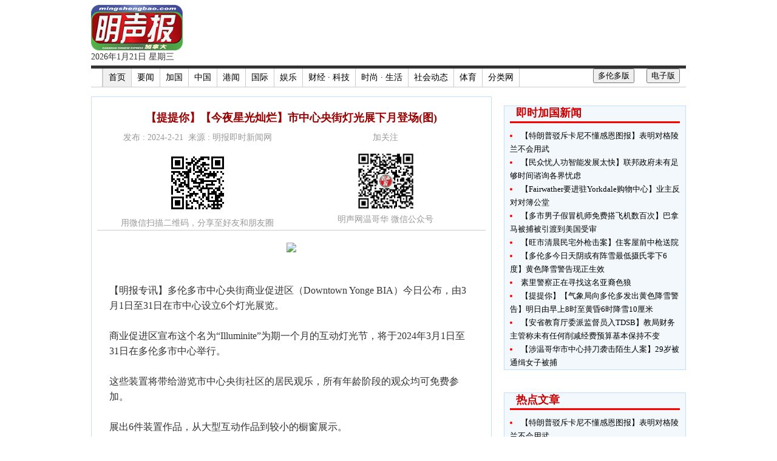

--- FILE ---
content_type: text/html
request_url: http://www.mingshengbao.com/van/article.php?aid=906845
body_size: 4717
content:
<!DOCTYPE html PUBLIC "-//W3C//DTD XHTML 1.0 Transitional//EN" "http://www.w3.org/TR/xhtml1/DTD/xhtml1-transitional.dtd">
<html xmlns="http://www.w3.org/1999/xhtml">
<head>
    <meta http-equiv="Content-Type" content="text/html; charset=utf-8" />
    <title>明声报(温哥华版) mingshengbao.com</title>
    <link rel="stylesheet" type="text/css" media="screen" href="../css/style.css" />
    <link rel="stylesheet" href="../themes/nivo/default/default.css" type="text/css" media="screen" />
    <link rel="stylesheet" href="../css/nivo-slider.css" type="text/css" media="screen" />
    <link rel="stylesheet" href="../css/style_nivo.css" type="text/css" media="screen" />
    <link rel="stylesheet" href="../css/style_mobile.css" type="text/css" />
    
</head>

<body>
	<script>
  (function(i,s,o,g,r,a,m){i['GoogleAnalyticsObject']=r;i[r]=i[r]||function(){
  (i[r].q=i[r].q||[]).push(arguments)},i[r].l=1*new Date();a=s.createElement(o),
  m=s.getElementsByTagName(o)[0];a.async=1;a.src=g;m.parentNode.insertBefore(a,m)
  })(window,document,'script','//www.google-analytics.com/analytics.js','ga');

  ga('create', 'UA-49766497-1', 'mingshengbao.com');
  ga('send', 'pageview');

</script>  



    
    <div id="wrapper">
    
    <div id="leftbanner">
    	<div class="fixed">
        	<!-- AdSpeed.com Serving Code 7.9.6 for [Zone] MSBVAN_Vertical_Left [Any Dimension] -->
			<script type="text/javascript" src="http://g.adspeed.net/ad.php?do=js&zid=74239&wd=-1&ht=-1&target=_blank&noerror=1"></script>
			<!-- AdSpeed.com End -->
        </div>
    	
    </div>
    
    <div id="center">
    
    <div id="page">
    
    <div id="topbar">
		

<!-- AdSpeed.com Single-Call Serving Code 7.9.5 for 5 zones [Any Dimension] -->
<script type="text/javascript" src="http://g.adspeed.net/ad.php?do=js&zids=60983-60366-60367-60914-60984-60985-60986-60987-60999-61019-61187-62053-62092-62632-64749-65777-82987-83020-83168-75156-103005-103006-103027-104479&wd=-1&ht=-1&target=top&noerror=1" ></script>
<!-- AdSpeed.com End -->

<div id="topLogo">
	<img src="../global_image/MSBweb_logo.png" border="0" style="
    height: 83%;">
  	<br>
  	2026年1月21日 星期三</div>

<div id="topbanner1">
	<script type="text/javascript">
	AdSpeed_display(60366);
	</script>
</div>

<!-- Use to line vertically align div-->
<div style="clear:both; margin-bottom:10px;"></div>



<div id="topMenuContainer1">
 <ul class="top_navList">
		<li></li>
        <li class="top_firstli"><a href="index.php" target="_blank">首页</a></li>
        
		<li><a href="catergory.php?fid=15" target="_blank">要闻</a></li><li><a href="catergory.php?fid=1" target="_blank">加国</a></li><li><a href="catergory.php?fid=2" target="_blank">中国</a></li><li><a href="catergory.php?fid=16" target="_blank">港闻</a></li><li><a href="catergory.php?fid=3" target="_blank">国际</a></li><li><a href="catergory.php?fid=4" target="_blank">娱乐</a></li><li><a href="catergory.php?fid=6" target="_blank">财经 · 科技</a></li><li><a href="catergory.php?fid=7" target="_blank">时尚 · 生活</a></li><li><a href="catergory.php?fid=9" target="_blank">社会动态</a></li><li><a href="catergory.php?fid=13" target="_blank">体育</a></li>		
			<li><a href="classified.php" target="_blank">分类网</a></li>
			<li id="e-version"><button onclick="window.open('http://www.mingpaocanada.com/cce/');">电子版</button></li>
			<li id="editChooser"><button id="set_tor"><a href="http://www.mingshengbao.com/tor" target="_blank">多伦多版</a></button></li>

      </ul>
</div>


    </div>
    
    <div id="midMenuDivTop">
    </div>
    
   	<div id="articlePageDiv_Container">
        <div id="articlePageDiv_Left_Container1">

			<!--
<!DOCTYPE html PUBLIC "-//W3C//DTD XHTML 1.0 Transitional//EN" "http://www.w3.org/TR/xhtml1/DTD/xhtml1-transitional.dtd">
<html xmlns="http://www.w3.org/1999/xhtml">

<head>
<meta http-equiv="Content-Type" content="text/html; charset=utf-8" />
<title>Untitled Document</title>
</head>

<body>
-->
	<div id="articlePageDiv_Left_Header1">【提提你】【今夜星光灿烂】市中心央街灯光展下月登场(图)<br><table style="width:100%;"><tbody><tr><td style="text-align:center; width:50%;"><span><br>发布 : 2024-2-21&nbsp;&nbsp;来源 : 明报即时新闻网<br><br></span><span><img src="article_qr_img.php?id=906845"><br>用微信扫描二维码，分享至好友和朋友圈</span></td><td style="text-align:center; width:50%;"><span><br>加关注<br><br></span><div><div><span><img src="images/wechat_qr.jpg" style="width:105px;"><br>明声网温哥华 微信公众号</span></td></tr></tbody></table></div><div id="articlePageDiv_Left_Content1"><center><img src='http://www.mingpaocanada.com/realtimeNews/article_image/can20240221/$21NR18A.jpg' border='0'></center><br><br>【明报专讯】多伦多市中心央街商业促进区（Downtown Yonge BIA）今日公布，由3月1日至31日在市中心设立6个灯光展览。<br><br> 商业促进区宣布这个名为“Illuminite”为期一个月的互动灯光节，将于2024年3月1日至31日在多伦多市中心举行。<br><br> 这些装置将带给游览市中心央街社区的居民观乐，所有年龄阶段的观众均可免费参加。<br><br> 展出6件装置作品，从大型互动作品到较小的橱窗展示。<br><br> 这些作品无论白天或晚上都可以欣赏。<br><br></div>    
<!--
</body>
</html>
-->			
						
			<!-- <.?php
				include 'ads_below_content.php';
			?> -->
			
        </div>
        
        <div id ="articlePageDiv_Right_Container1">
			<!-- LRB2 -->
<div id="mainSquareBanner1">
    <script type="text/javascript">
	AdSpeed_display(60367);
	</script> 
</div>


<!--
<!DOCTYPE html PUBLIC "-//W3C//DTD XHTML 1.0 Transitional//EN" "http://www.w3.org/TR/xhtml1/DTD/xhtml1-transitional.dtd">
<html xmlns="http://www.w3.org/1999/xhtml">
    <head>
    <meta http-equiv="Content-Type" content="text/html; charset=utf-8" />
    <title>Article List</title>
	<link rel="stylesheet" type="text/css" media="screen" href="../css/style.css" />
    </head>
    
<body>
-->
<div id="articlePageDiv_Right_Box1"><div class="news02_box01"><ul><div class="news02_box01_header1">即时加国新闻</div><li><a href="article.php?aid=988121" target="_blank">【特朗普驳斥卡尼不懂感恩图报】表明对格陵兰不会用武</a></li><li><a href="article.php?aid=988120" target="_blank">【民众忧人功智能发展太快】联邦政府未有足够时间谘询各界忧虑</a></li><li><a href="article.php?aid=988119" target="_blank">【Fairwather要进驻Yorkdale购物中心】业主反对对簿公堂</a></li><li><a href="article.php?aid=988118" target="_blank">【多市男子假冒机师免费搭飞机数百次】巴拿马被捕被引渡到美国受审</a></li><li><a href="article.php?aid=988117" target="_blank">【旺市清晨民宅外枪击案】住客屋前中枪送院</a></li><li><a href="article.php?aid=988116" target="_blank">【多伦多今日天阴或有阵雪最低摄氏零下6度】黄色降雪警告现正生效</a></li><li><a href="article.php?aid=988058" target="_blank">素里警察正在寻找这名亚裔色狼</a></li><li><a href="article.php?aid=988057" target="_blank">【提提你】【气象局向多伦多发出黄色降雪警告】明日由早上8时至黄昏6时降雪10厘米</a></li><li><a href="article.php?aid=988055" target="_blank">【安省教育厅委派监督员入TDSB】教局财务主管称未有任何削减经费预算基本保持不变</a></li><li><a href="article.php?aid=988056" target="_blank">【涉温哥华市中心持刀袭击陌生人案】29岁被通缉女子被捕</a></li></ul></div></div>
<center>
    <!-- LRB1 -->
    <!-- <div style="width:298px; height:53px; padding: 0px; text-align: center; margin-bottom: 10px; float: right;">
		<script type="text/javascript">
		AdSpeed_display(64749);
		</script>
    </div> -->

	<!-- RB1 
	<div style="display: inline-block; margin-bottom: 5px; margin-right: 5px;">
        <script type="text/javascript">
		AdSpeed_display(65777);
		</script>
    </div>-->
	<!-- RB2 -->
	<div style="display: inline-block; margin-bottom: 5px; margin-right: 5px;">
        <script type="text/javascript">
		AdSpeed_display(62632);
		</script>
    </div>
	<!-- RB3 -->
	<div style="display: inline-block; margin-bottom: 5px; margin-right: 5px;">
        <script type="text/javascript">
		AdSpeed_display(62053);
		</script>
    </div>
	<!-- RB4 -->
	<div style="display: inline-block; margin-bottom: 5px; margin-right: 5px;">
        <script type="text/javascript">
		AdSpeed_display(60983);
		</script>
    </div>
	<!-- RB5 -->
    <div style="display: inline-block; margin-bottom: 5px; margin-right: 5px;">
        <script type="text/javascript">
		AdSpeed_display(60984);
		</script>
    </div>
	<!-- RB6 -->
	<div style="display: inline-block; margin-bottom: 5px; margin-right: 5px;">
		<script type="text/javascript">
			AdSpeed_display(60985);
		</script>   	
	</div>
	<!-- RB7 
	<div style="display: inline-block; margin-bottom: 5px; margin-right: 5px;">
			<script type="text/javascript">
			AdSpeed_display(104479);
			</script>
	</div>-->
	<!-- RB8 -->
	<div style="display: inline-block; margin-bottom: 5px; margin-right: 5px;">
			<script type="text/javascript">
			AdSpeed_display(103027);
			</script>
	</div>

</center>



<!--
<!DOCTYPE html PUBLIC "-//W3C//DTD XHTML 1.0 Transitional//EN" "http://www.w3.org/TR/xhtml1/DTD/xhtml1-transitional.dtd">
<html xmlns="http://www.w3.org/1999/xhtml">
    <head>
    <meta http-equiv="Content-Type" content="text/html; charset=utf-8" />
    <title>Article List</title>
	<link rel="stylesheet" type="text/css" media="screen" href="../css/style.css" />
    </head>
    
<body>
-->
<div id="articlePageDiv_Right_Box1"><div class="news02_box01"><ul><div class="news02_box01_header1">热点文章</div><li><a href="article.php?aid=988121" target="_blank">【特朗普驳斥卡尼不懂感恩图报】表明对格陵兰不会用武</a></li><li><a href="article.php?aid=988120" target="_blank">【民众忧人功智能发展太快】联邦政府未有足够时间谘询各界忧虑</a></li><li><a href="article.php?aid=988119" target="_blank">【Fairwather要进驻Yorkdale购物中心】业主反对对簿公堂</a></li><li><a href="article.php?aid=988118" target="_blank">【多市男子假冒机师免费搭飞机数百次】巴拿马被捕被引渡到美国受审</a></li><li><a href="article.php?aid=988117" target="_blank">【旺市清晨民宅外枪击案】住客屋前中枪送院</a></li><li><a href="article.php?aid=988116" target="_blank">【多伦多今日天阴或有阵雪最低摄氏零下6度】黄色降雪警告现正生效</a></li><li><a href="article.php?aid=988115" target="_blank">Talk of the town Answers</a></li><li><a href="article.php?aid=988114" target="_blank">湾区热搜：港企制AI网游 玩家离线角色在线 「全天挂机」自主行动 拟??u新游戏目标商业化</a></li><li><a href="article.php?aid=988113" target="_blank">STEAM : Autonomous car</a></li><li><a href="article.php?aid=988112" target="_blank">Grammar : Either/Neither/Both</a></li></ul></div></div>          
        </div>
        		
        <!-- Use to line vertically align div-->
        <div style="clear:both"></div>
        
        <div>
    <!--
    <!- NBL1 
    <div style="display: inline-block; background-color: grey; color: white; width: 466px; height: 58px; margin-right: 20px; margin-top: 8px; margin-bottom: 8px; vertical-align: top; text-align: center;">
        <script type="text/javascript">
        AdSpeed_display(83020);
        </script>
        <!- <a href="http://weibo.com/mingpaocanada?from=profile&wvr=5&loc=infdomain" target="_blank"><img src="ads/2014/NBM1_234x60_weibo.gif" /></a> 
    </div>
    <!- NBM1
    <div style="display: inline-block; background-color: grey; color: white; width: 232px; height: 58px; margin-right: 20px; margin-top: 8px; margin-bottom: 8px; vertical-align: top; text-align: center;">
        <script type="text/javascript">
        AdSpeed_display(61019);
        </script>
        <!- <a href="http://weibo.com/mingpaocanada?from=profile&wvr=5&loc=infdomain" target="_blank"><img src="ads/2014/NBM1_234x60_weibo.gif" /></a>
    </div>
    <!- NBR1 
    <div style="display: inline-block; background-color: grey; color: white; width: 178px; height: 58px; margin-right: 20px; margin-top: 8px; margin-bottom: 8px; vertical-align: top; text-align: center;">
        <script type="text/javascript">
        AdSpeed_display(60986);
        </script>
        <!- <a href="http://weibo.com/mingpaocanada?from=profile&wvr=5&loc=infdomain" target="_blank"><img src="ads/2014/NBM1_234x60_weibo.gif" /></a>
    </div>
    <!- NBL2
    <div style="display: inline-block; background-color: grey; color: white; width: 466px; height: 58px; margin-right: 20px; margin-top: 8px; margin-bottom: 8px; vertical-align: top; text-align: center;">
        <script type="text/javascript">
        AdSpeed_display(82987);
        </script>
        <!- <a href="http://weibo.com/mingpaocanada?from=profile&wvr=5&loc=infdomain" target="_blank"><img src="ads/2014/NBM1_234x60_weibo.gif" /></a>
    </div>
	<!- NBM2
	<div style="display: inline-block; background-color: grey; color: white; width: 232px; height: 58px; margin-right: 20px; margin-top: 8px; margin-bottom: 8px; vertical-align: top; text-align: center;">
        <script type="text/javascript">
        AdSpeed_display(62092);
        </script>
    </div>
    <!- NBR2
    <div style="display: inline-block; background-color: grey; color: white; width: 178px; height: 58px; margin-right: 20px; margin-top: 8px; margin-bottom: 8px; vertical-align: top; text-align: center;">
        <script type="text/javascript">
        AdSpeed_display(60987);
        </script>
    </div>
	<!- NBL3 
	<div style="display: inline-block; background-color: grey; color: white; width: 466px; height: 58px; margin-right: 20px; margin-top: 8px; margin-bottom: 8px; vertical-align: top; text-align: center;">
        <script type="text/javascript">
        AdSpeed_display(75156);
        </script>
    </div>
    <!- NBM3 
	<div style="display: inline-block; background-color: grey; color: white; width: 232px; height: 58px; margin-right: 20px; margin-top: 8px; margin-bottom: 8px; vertical-align: top; text-align: center;">
        <script type="text/javascript">
        AdSpeed_display(83168);
        </script>
    </div>
    <!- NBR3 
    <div style="display: inline-block; background-color: grey; color: white; width: 178px; height: 58px; margin-right: 20px; margin-top: 8px; margin-bottom: 8px; vertical-align: top; text-align: center;">
        <script type="text/javascript">
        AdSpeed_display(61187);
        </script>
    </div>
    --->

    <!-- New Banner(NB1) session 1 [START]-->
	<div id="mainContentDiv_BannerSession">
		<div style="display: inline-block; background-color: grey; color: white; width: 930px; height: 60px; margin-right: 20px; margin-top: 8px; margin-bottom: 8px; vertical-align: top; text-align: center;">
	 		<script type="text/javascript">
            AdSpeed_display(103005);
            </script>
	 	</div>
	 </div>
	<!-- New Banner session 1 [END]-->

    <!-- New Banner(NB2) session 2 [START]-->
	<div id="mainContentDiv_BannerSession">
		<div style="display: inline-block; background-color: grey; color: white; width: 930px; height: 60px; margin-right: 20px; margin-top: 8px; margin-bottom: 8px; vertical-align: top; text-align: center;">
	 		<script type="text/javascript">
            AdSpeed_display(103006);
            </script>
	 	</div>
	 </div>
	<!-- New Banner session 2 [END]-->
</div>	</div>
    
    <div id="footer">
    <span>
    &copy;版权所有 - <a href="index.php">明声报</a> 2026    
    <a href="disclaimer.php" target="_blank">版权免责隐私</a> |
    <a href="ratecard.php" target="_blank">广告服务</a> |
    <a href="contactus.php" target="_blank">联系我们</a>
    
    </span>
</div>

<script src="https://ajax.googleapis.com/ajax/libs/jquery/2.1.3/jquery.min.js"></script>

<!-- Page Preference [START] -->
<script type="text/javascript" src="../js/jquery.cookie.js"></script>
<script type="text/javascript" src="../js/pagechooser.js"></script>
<!-- Page Preference [END] -->

<script>
	function resizeLeftBannerDiv()
	{
		var viewport_width = jQuery('#wrapper').width();
		jQuery('#leftbanner').css('width', function () {
			var $width = (viewport_width - 980) / 2 - 10;
			return $width;		      	
			});
	}
	
	$(window).resize(function(){
		   
	  //execute code.	       
		resizeLeftBannerDiv();
		
	});
</script>  
        
    </div> <!-- end of page -->
    </div> <!-- end of center -->
    
    <div id="rightbanner">
    	<!-- AdSpeed.com Serving Code 7.9.6 for [Zone] MSBVAN_Vertical_Right [Any Dimension] -->
		<script type="text/javascript" src="http://g.adspeed.net/ad.php?do=js&zid=74240&wd=-1&ht=-1&target=_blank&noerror=1"></script>
		<!-- AdSpeed.com End -->
    </div>
    
    </div><!-- end of wrapper -->
    
    <script>
        jQuery(document).ready(function ($) {		
			resizeLeftBannerDiv();
        });
    </script>
</body>
</html>


--- FILE ---
content_type: text/css
request_url: http://www.mingshengbao.com/css/style_mobile.css
body_size: 345
content:
/* CSS Document */

#wrapper {
	width:1600px; 
	margin-left:auto; 
	margin-right:auto; 
	text-align:center;
}
	
#leftbanner {
	margin-right:10px; 
	width: 300px;
	overflow:hidden;
}

#leftbanner > div.fixed {
	position:fixed; 
	width:inherit;
	overflow:hidden;
}

#center {
	width: 980px; 
	display: inline-block; 
	text-align:left;
	background-color: #FFFFFF;
}

#page {
	background-color: #FFFFFF;
}

#rightbanner {
	display: inline-block; 
	margin-left: 10px; 
	position:fixed;
}


@media only screen and (min-width:481px) and (max-width:1600px) {
	#wrapper {
		width: auto;
	}

	#leftbanner {
		width: auto;
	}

	#rightbanner {
		width: auto;
	}
}


@media only screen and (max-width:980px) {
	#wrapper {
		width: auto;
	}

	#leftbanner {
		display: none !important;
	}

	#rightbanner {
		display: none !important;
	}
}

